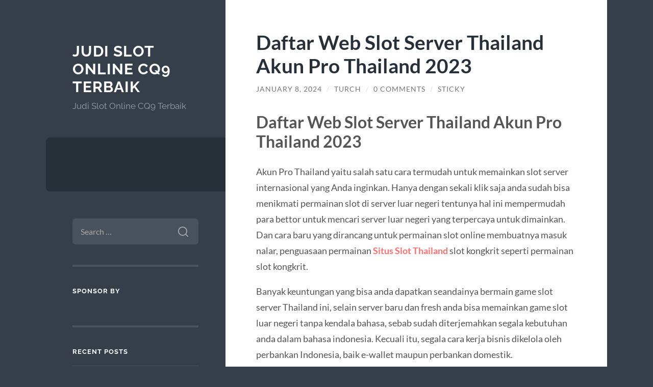

--- FILE ---
content_type: text/html; charset=UTF-8
request_url: https://www.championmotouk.com/daftar-web-slot-server-thailand-akun-pro-thailand-2023/
body_size: 10154
content:
<!DOCTYPE html>

<html lang="en-US">

	<head>

		<meta charset="UTF-8">
		<meta name="viewport" content="width=device-width, initial-scale=1.0" >

		<link rel="profile" href="https://gmpg.org/xfn/11">

		<meta name='robots' content='index, follow, max-image-preview:large, max-snippet:-1, max-video-preview:-1' />

	<!-- This site is optimized with the Yoast SEO plugin v26.7 - https://yoast.com/wordpress/plugins/seo/ -->
	<title>Daftar Web Slot Server Thailand Akun Pro Thailand 2023 &#8902; Judi Slot Online CQ9 Terbaik</title>
	<link rel="canonical" href="https://www.championmotouk.com/daftar-web-slot-server-thailand-akun-pro-thailand-2023/" />
	<meta property="og:locale" content="en_US" />
	<meta property="og:type" content="article" />
	<meta property="og:title" content="Daftar Web Slot Server Thailand Akun Pro Thailand 2023 &#8902; Judi Slot Online CQ9 Terbaik" />
	<meta property="og:description" content="Daftar Web Slot Server Thailand Akun Pro Thailand 2023 Akun Pro Thailand yaitu salah satu cara termudah untuk memainkan slot server internasional yang Anda inginkan. Hanya dengan sekali klik saja anda sudah bisa menikmati permainan slot di server luar negeri tentunya hal ini mempermudah para bettor untuk mencari server luar negeri yang terpercaya untuk dimainkan. Dan [&hellip;]" />
	<meta property="og:url" content="https://www.championmotouk.com/daftar-web-slot-server-thailand-akun-pro-thailand-2023/" />
	<meta property="og:site_name" content="Judi Slot Online CQ9 Terbaik" />
	<meta property="article:published_time" content="2024-01-08T04:19:15+00:00" />
	<meta property="article:modified_time" content="2024-01-08T04:20:35+00:00" />
	<meta name="author" content="Turch" />
	<meta name="twitter:card" content="summary_large_image" />
	<meta name="twitter:label1" content="Written by" />
	<meta name="twitter:data1" content="Turch" />
	<meta name="twitter:label2" content="Est. reading time" />
	<meta name="twitter:data2" content="2 minutes" />
	<script type="application/ld+json" class="yoast-schema-graph">{"@context":"https://schema.org","@graph":[{"@type":"Article","@id":"https://www.championmotouk.com/daftar-web-slot-server-thailand-akun-pro-thailand-2023/#article","isPartOf":{"@id":"https://www.championmotouk.com/daftar-web-slot-server-thailand-akun-pro-thailand-2023/"},"author":{"name":"Turch","@id":"https://www.championmotouk.com/#/schema/person/0a0e08ca2b9615fc10315fc64e86347b"},"headline":"Daftar Web Slot Server Thailand Akun Pro Thailand 2023","datePublished":"2024-01-08T04:19:15+00:00","dateModified":"2024-01-08T04:20:35+00:00","mainEntityOfPage":{"@id":"https://www.championmotouk.com/daftar-web-slot-server-thailand-akun-pro-thailand-2023/"},"wordCount":387,"commentCount":0,"keywords":["server thailand","slot","slot gacor","slot server thailand","slot thailand"],"inLanguage":"en-US","potentialAction":[{"@type":"CommentAction","name":"Comment","target":["https://www.championmotouk.com/daftar-web-slot-server-thailand-akun-pro-thailand-2023/#respond"]}]},{"@type":"WebPage","@id":"https://www.championmotouk.com/daftar-web-slot-server-thailand-akun-pro-thailand-2023/","url":"https://www.championmotouk.com/daftar-web-slot-server-thailand-akun-pro-thailand-2023/","name":"Daftar Web Slot Server Thailand Akun Pro Thailand 2023 &#8902; Judi Slot Online CQ9 Terbaik","isPartOf":{"@id":"https://www.championmotouk.com/#website"},"datePublished":"2024-01-08T04:19:15+00:00","dateModified":"2024-01-08T04:20:35+00:00","author":{"@id":"https://www.championmotouk.com/#/schema/person/0a0e08ca2b9615fc10315fc64e86347b"},"breadcrumb":{"@id":"https://www.championmotouk.com/daftar-web-slot-server-thailand-akun-pro-thailand-2023/#breadcrumb"},"inLanguage":"en-US","potentialAction":[{"@type":"ReadAction","target":["https://www.championmotouk.com/daftar-web-slot-server-thailand-akun-pro-thailand-2023/"]}]},{"@type":"BreadcrumbList","@id":"https://www.championmotouk.com/daftar-web-slot-server-thailand-akun-pro-thailand-2023/#breadcrumb","itemListElement":[{"@type":"ListItem","position":1,"name":"Home","item":"https://www.championmotouk.com/"},{"@type":"ListItem","position":2,"name":"Daftar Web Slot Server Thailand Akun Pro Thailand 2023"}]},{"@type":"WebSite","@id":"https://www.championmotouk.com/#website","url":"https://www.championmotouk.com/","name":"Judi Slot Online CQ9 Terbaik","description":"Judi Slot Online CQ9 Terbaik","potentialAction":[{"@type":"SearchAction","target":{"@type":"EntryPoint","urlTemplate":"https://www.championmotouk.com/?s={search_term_string}"},"query-input":{"@type":"PropertyValueSpecification","valueRequired":true,"valueName":"search_term_string"}}],"inLanguage":"en-US"},{"@type":"Person","@id":"https://www.championmotouk.com/#/schema/person/0a0e08ca2b9615fc10315fc64e86347b","name":"Turch","image":{"@type":"ImageObject","inLanguage":"en-US","@id":"https://www.championmotouk.com/#/schema/person/image/","url":"https://secure.gravatar.com/avatar/0ea72986785743bc7dff56ee25f2537c7fbd3b2cfb5c848ca0400a2cbd894103?s=96&d=mm&r=g","contentUrl":"https://secure.gravatar.com/avatar/0ea72986785743bc7dff56ee25f2537c7fbd3b2cfb5c848ca0400a2cbd894103?s=96&d=mm&r=g","caption":"Turch"},"sameAs":["https://www.championmotouk.com"],"url":"https://www.championmotouk.com/author/turch/"}]}</script>
	<!-- / Yoast SEO plugin. -->


<link rel="amphtml" href="https://www.championmotouk.com/daftar-web-slot-server-thailand-akun-pro-thailand-2023/amp/" /><meta name="generator" content="AMP for WP 1.1.11"/><link rel="alternate" type="application/rss+xml" title="Judi Slot Online CQ9 Terbaik &raquo; Feed" href="https://www.championmotouk.com/feed/" />
<link rel="alternate" type="application/rss+xml" title="Judi Slot Online CQ9 Terbaik &raquo; Comments Feed" href="https://www.championmotouk.com/comments/feed/" />
<link rel="alternate" type="application/rss+xml" title="Judi Slot Online CQ9 Terbaik &raquo; Daftar Web Slot Server Thailand Akun Pro Thailand 2023 Comments Feed" href="https://www.championmotouk.com/daftar-web-slot-server-thailand-akun-pro-thailand-2023/feed/" />
<link rel="alternate" title="oEmbed (JSON)" type="application/json+oembed" href="https://www.championmotouk.com/wp-json/oembed/1.0/embed?url=https%3A%2F%2Fwww.championmotouk.com%2Fdaftar-web-slot-server-thailand-akun-pro-thailand-2023%2F" />
<link rel="alternate" title="oEmbed (XML)" type="text/xml+oembed" href="https://www.championmotouk.com/wp-json/oembed/1.0/embed?url=https%3A%2F%2Fwww.championmotouk.com%2Fdaftar-web-slot-server-thailand-akun-pro-thailand-2023%2F&#038;format=xml" />
<style id='wp-img-auto-sizes-contain-inline-css' type='text/css'>
img:is([sizes=auto i],[sizes^="auto," i]){contain-intrinsic-size:3000px 1500px}
/*# sourceURL=wp-img-auto-sizes-contain-inline-css */
</style>
<style id='wp-emoji-styles-inline-css' type='text/css'>

	img.wp-smiley, img.emoji {
		display: inline !important;
		border: none !important;
		box-shadow: none !important;
		height: 1em !important;
		width: 1em !important;
		margin: 0 0.07em !important;
		vertical-align: -0.1em !important;
		background: none !important;
		padding: 0 !important;
	}
/*# sourceURL=wp-emoji-styles-inline-css */
</style>
<style id='wp-block-library-inline-css' type='text/css'>
:root{--wp-block-synced-color:#7a00df;--wp-block-synced-color--rgb:122,0,223;--wp-bound-block-color:var(--wp-block-synced-color);--wp-editor-canvas-background:#ddd;--wp-admin-theme-color:#007cba;--wp-admin-theme-color--rgb:0,124,186;--wp-admin-theme-color-darker-10:#006ba1;--wp-admin-theme-color-darker-10--rgb:0,107,160.5;--wp-admin-theme-color-darker-20:#005a87;--wp-admin-theme-color-darker-20--rgb:0,90,135;--wp-admin-border-width-focus:2px}@media (min-resolution:192dpi){:root{--wp-admin-border-width-focus:1.5px}}.wp-element-button{cursor:pointer}:root .has-very-light-gray-background-color{background-color:#eee}:root .has-very-dark-gray-background-color{background-color:#313131}:root .has-very-light-gray-color{color:#eee}:root .has-very-dark-gray-color{color:#313131}:root .has-vivid-green-cyan-to-vivid-cyan-blue-gradient-background{background:linear-gradient(135deg,#00d084,#0693e3)}:root .has-purple-crush-gradient-background{background:linear-gradient(135deg,#34e2e4,#4721fb 50%,#ab1dfe)}:root .has-hazy-dawn-gradient-background{background:linear-gradient(135deg,#faaca8,#dad0ec)}:root .has-subdued-olive-gradient-background{background:linear-gradient(135deg,#fafae1,#67a671)}:root .has-atomic-cream-gradient-background{background:linear-gradient(135deg,#fdd79a,#004a59)}:root .has-nightshade-gradient-background{background:linear-gradient(135deg,#330968,#31cdcf)}:root .has-midnight-gradient-background{background:linear-gradient(135deg,#020381,#2874fc)}:root{--wp--preset--font-size--normal:16px;--wp--preset--font-size--huge:42px}.has-regular-font-size{font-size:1em}.has-larger-font-size{font-size:2.625em}.has-normal-font-size{font-size:var(--wp--preset--font-size--normal)}.has-huge-font-size{font-size:var(--wp--preset--font-size--huge)}.has-text-align-center{text-align:center}.has-text-align-left{text-align:left}.has-text-align-right{text-align:right}.has-fit-text{white-space:nowrap!important}#end-resizable-editor-section{display:none}.aligncenter{clear:both}.items-justified-left{justify-content:flex-start}.items-justified-center{justify-content:center}.items-justified-right{justify-content:flex-end}.items-justified-space-between{justify-content:space-between}.screen-reader-text{border:0;clip-path:inset(50%);height:1px;margin:-1px;overflow:hidden;padding:0;position:absolute;width:1px;word-wrap:normal!important}.screen-reader-text:focus{background-color:#ddd;clip-path:none;color:#444;display:block;font-size:1em;height:auto;left:5px;line-height:normal;padding:15px 23px 14px;text-decoration:none;top:5px;width:auto;z-index:100000}html :where(.has-border-color){border-style:solid}html :where([style*=border-top-color]){border-top-style:solid}html :where([style*=border-right-color]){border-right-style:solid}html :where([style*=border-bottom-color]){border-bottom-style:solid}html :where([style*=border-left-color]){border-left-style:solid}html :where([style*=border-width]){border-style:solid}html :where([style*=border-top-width]){border-top-style:solid}html :where([style*=border-right-width]){border-right-style:solid}html :where([style*=border-bottom-width]){border-bottom-style:solid}html :where([style*=border-left-width]){border-left-style:solid}html :where(img[class*=wp-image-]){height:auto;max-width:100%}:where(figure){margin:0 0 1em}html :where(.is-position-sticky){--wp-admin--admin-bar--position-offset:var(--wp-admin--admin-bar--height,0px)}@media screen and (max-width:600px){html :where(.is-position-sticky){--wp-admin--admin-bar--position-offset:0px}}

/*# sourceURL=wp-block-library-inline-css */
</style><style id='global-styles-inline-css' type='text/css'>
:root{--wp--preset--aspect-ratio--square: 1;--wp--preset--aspect-ratio--4-3: 4/3;--wp--preset--aspect-ratio--3-4: 3/4;--wp--preset--aspect-ratio--3-2: 3/2;--wp--preset--aspect-ratio--2-3: 2/3;--wp--preset--aspect-ratio--16-9: 16/9;--wp--preset--aspect-ratio--9-16: 9/16;--wp--preset--color--black: #272F38;--wp--preset--color--cyan-bluish-gray: #abb8c3;--wp--preset--color--white: #fff;--wp--preset--color--pale-pink: #f78da7;--wp--preset--color--vivid-red: #cf2e2e;--wp--preset--color--luminous-vivid-orange: #ff6900;--wp--preset--color--luminous-vivid-amber: #fcb900;--wp--preset--color--light-green-cyan: #7bdcb5;--wp--preset--color--vivid-green-cyan: #00d084;--wp--preset--color--pale-cyan-blue: #8ed1fc;--wp--preset--color--vivid-cyan-blue: #0693e3;--wp--preset--color--vivid-purple: #9b51e0;--wp--preset--color--accent: #FF706C;--wp--preset--color--dark-gray: #444;--wp--preset--color--medium-gray: #666;--wp--preset--color--light-gray: #888;--wp--preset--gradient--vivid-cyan-blue-to-vivid-purple: linear-gradient(135deg,rgb(6,147,227) 0%,rgb(155,81,224) 100%);--wp--preset--gradient--light-green-cyan-to-vivid-green-cyan: linear-gradient(135deg,rgb(122,220,180) 0%,rgb(0,208,130) 100%);--wp--preset--gradient--luminous-vivid-amber-to-luminous-vivid-orange: linear-gradient(135deg,rgb(252,185,0) 0%,rgb(255,105,0) 100%);--wp--preset--gradient--luminous-vivid-orange-to-vivid-red: linear-gradient(135deg,rgb(255,105,0) 0%,rgb(207,46,46) 100%);--wp--preset--gradient--very-light-gray-to-cyan-bluish-gray: linear-gradient(135deg,rgb(238,238,238) 0%,rgb(169,184,195) 100%);--wp--preset--gradient--cool-to-warm-spectrum: linear-gradient(135deg,rgb(74,234,220) 0%,rgb(151,120,209) 20%,rgb(207,42,186) 40%,rgb(238,44,130) 60%,rgb(251,105,98) 80%,rgb(254,248,76) 100%);--wp--preset--gradient--blush-light-purple: linear-gradient(135deg,rgb(255,206,236) 0%,rgb(152,150,240) 100%);--wp--preset--gradient--blush-bordeaux: linear-gradient(135deg,rgb(254,205,165) 0%,rgb(254,45,45) 50%,rgb(107,0,62) 100%);--wp--preset--gradient--luminous-dusk: linear-gradient(135deg,rgb(255,203,112) 0%,rgb(199,81,192) 50%,rgb(65,88,208) 100%);--wp--preset--gradient--pale-ocean: linear-gradient(135deg,rgb(255,245,203) 0%,rgb(182,227,212) 50%,rgb(51,167,181) 100%);--wp--preset--gradient--electric-grass: linear-gradient(135deg,rgb(202,248,128) 0%,rgb(113,206,126) 100%);--wp--preset--gradient--midnight: linear-gradient(135deg,rgb(2,3,129) 0%,rgb(40,116,252) 100%);--wp--preset--font-size--small: 16px;--wp--preset--font-size--medium: 20px;--wp--preset--font-size--large: 24px;--wp--preset--font-size--x-large: 42px;--wp--preset--font-size--regular: 18px;--wp--preset--font-size--larger: 32px;--wp--preset--spacing--20: 0.44rem;--wp--preset--spacing--30: 0.67rem;--wp--preset--spacing--40: 1rem;--wp--preset--spacing--50: 1.5rem;--wp--preset--spacing--60: 2.25rem;--wp--preset--spacing--70: 3.38rem;--wp--preset--spacing--80: 5.06rem;--wp--preset--shadow--natural: 6px 6px 9px rgba(0, 0, 0, 0.2);--wp--preset--shadow--deep: 12px 12px 50px rgba(0, 0, 0, 0.4);--wp--preset--shadow--sharp: 6px 6px 0px rgba(0, 0, 0, 0.2);--wp--preset--shadow--outlined: 6px 6px 0px -3px rgb(255, 255, 255), 6px 6px rgb(0, 0, 0);--wp--preset--shadow--crisp: 6px 6px 0px rgb(0, 0, 0);}:where(.is-layout-flex){gap: 0.5em;}:where(.is-layout-grid){gap: 0.5em;}body .is-layout-flex{display: flex;}.is-layout-flex{flex-wrap: wrap;align-items: center;}.is-layout-flex > :is(*, div){margin: 0;}body .is-layout-grid{display: grid;}.is-layout-grid > :is(*, div){margin: 0;}:where(.wp-block-columns.is-layout-flex){gap: 2em;}:where(.wp-block-columns.is-layout-grid){gap: 2em;}:where(.wp-block-post-template.is-layout-flex){gap: 1.25em;}:where(.wp-block-post-template.is-layout-grid){gap: 1.25em;}.has-black-color{color: var(--wp--preset--color--black) !important;}.has-cyan-bluish-gray-color{color: var(--wp--preset--color--cyan-bluish-gray) !important;}.has-white-color{color: var(--wp--preset--color--white) !important;}.has-pale-pink-color{color: var(--wp--preset--color--pale-pink) !important;}.has-vivid-red-color{color: var(--wp--preset--color--vivid-red) !important;}.has-luminous-vivid-orange-color{color: var(--wp--preset--color--luminous-vivid-orange) !important;}.has-luminous-vivid-amber-color{color: var(--wp--preset--color--luminous-vivid-amber) !important;}.has-light-green-cyan-color{color: var(--wp--preset--color--light-green-cyan) !important;}.has-vivid-green-cyan-color{color: var(--wp--preset--color--vivid-green-cyan) !important;}.has-pale-cyan-blue-color{color: var(--wp--preset--color--pale-cyan-blue) !important;}.has-vivid-cyan-blue-color{color: var(--wp--preset--color--vivid-cyan-blue) !important;}.has-vivid-purple-color{color: var(--wp--preset--color--vivid-purple) !important;}.has-black-background-color{background-color: var(--wp--preset--color--black) !important;}.has-cyan-bluish-gray-background-color{background-color: var(--wp--preset--color--cyan-bluish-gray) !important;}.has-white-background-color{background-color: var(--wp--preset--color--white) !important;}.has-pale-pink-background-color{background-color: var(--wp--preset--color--pale-pink) !important;}.has-vivid-red-background-color{background-color: var(--wp--preset--color--vivid-red) !important;}.has-luminous-vivid-orange-background-color{background-color: var(--wp--preset--color--luminous-vivid-orange) !important;}.has-luminous-vivid-amber-background-color{background-color: var(--wp--preset--color--luminous-vivid-amber) !important;}.has-light-green-cyan-background-color{background-color: var(--wp--preset--color--light-green-cyan) !important;}.has-vivid-green-cyan-background-color{background-color: var(--wp--preset--color--vivid-green-cyan) !important;}.has-pale-cyan-blue-background-color{background-color: var(--wp--preset--color--pale-cyan-blue) !important;}.has-vivid-cyan-blue-background-color{background-color: var(--wp--preset--color--vivid-cyan-blue) !important;}.has-vivid-purple-background-color{background-color: var(--wp--preset--color--vivid-purple) !important;}.has-black-border-color{border-color: var(--wp--preset--color--black) !important;}.has-cyan-bluish-gray-border-color{border-color: var(--wp--preset--color--cyan-bluish-gray) !important;}.has-white-border-color{border-color: var(--wp--preset--color--white) !important;}.has-pale-pink-border-color{border-color: var(--wp--preset--color--pale-pink) !important;}.has-vivid-red-border-color{border-color: var(--wp--preset--color--vivid-red) !important;}.has-luminous-vivid-orange-border-color{border-color: var(--wp--preset--color--luminous-vivid-orange) !important;}.has-luminous-vivid-amber-border-color{border-color: var(--wp--preset--color--luminous-vivid-amber) !important;}.has-light-green-cyan-border-color{border-color: var(--wp--preset--color--light-green-cyan) !important;}.has-vivid-green-cyan-border-color{border-color: var(--wp--preset--color--vivid-green-cyan) !important;}.has-pale-cyan-blue-border-color{border-color: var(--wp--preset--color--pale-cyan-blue) !important;}.has-vivid-cyan-blue-border-color{border-color: var(--wp--preset--color--vivid-cyan-blue) !important;}.has-vivid-purple-border-color{border-color: var(--wp--preset--color--vivid-purple) !important;}.has-vivid-cyan-blue-to-vivid-purple-gradient-background{background: var(--wp--preset--gradient--vivid-cyan-blue-to-vivid-purple) !important;}.has-light-green-cyan-to-vivid-green-cyan-gradient-background{background: var(--wp--preset--gradient--light-green-cyan-to-vivid-green-cyan) !important;}.has-luminous-vivid-amber-to-luminous-vivid-orange-gradient-background{background: var(--wp--preset--gradient--luminous-vivid-amber-to-luminous-vivid-orange) !important;}.has-luminous-vivid-orange-to-vivid-red-gradient-background{background: var(--wp--preset--gradient--luminous-vivid-orange-to-vivid-red) !important;}.has-very-light-gray-to-cyan-bluish-gray-gradient-background{background: var(--wp--preset--gradient--very-light-gray-to-cyan-bluish-gray) !important;}.has-cool-to-warm-spectrum-gradient-background{background: var(--wp--preset--gradient--cool-to-warm-spectrum) !important;}.has-blush-light-purple-gradient-background{background: var(--wp--preset--gradient--blush-light-purple) !important;}.has-blush-bordeaux-gradient-background{background: var(--wp--preset--gradient--blush-bordeaux) !important;}.has-luminous-dusk-gradient-background{background: var(--wp--preset--gradient--luminous-dusk) !important;}.has-pale-ocean-gradient-background{background: var(--wp--preset--gradient--pale-ocean) !important;}.has-electric-grass-gradient-background{background: var(--wp--preset--gradient--electric-grass) !important;}.has-midnight-gradient-background{background: var(--wp--preset--gradient--midnight) !important;}.has-small-font-size{font-size: var(--wp--preset--font-size--small) !important;}.has-medium-font-size{font-size: var(--wp--preset--font-size--medium) !important;}.has-large-font-size{font-size: var(--wp--preset--font-size--large) !important;}.has-x-large-font-size{font-size: var(--wp--preset--font-size--x-large) !important;}
/*# sourceURL=global-styles-inline-css */
</style>

<style id='classic-theme-styles-inline-css' type='text/css'>
/*! This file is auto-generated */
.wp-block-button__link{color:#fff;background-color:#32373c;border-radius:9999px;box-shadow:none;text-decoration:none;padding:calc(.667em + 2px) calc(1.333em + 2px);font-size:1.125em}.wp-block-file__button{background:#32373c;color:#fff;text-decoration:none}
/*# sourceURL=/wp-includes/css/classic-themes.min.css */
</style>
<link rel='stylesheet' id='wilson_fonts-css' href='https://www.championmotouk.com/wp-content/themes/wilson/assets/css/fonts.css?ver=6.9' type='text/css' media='all' />
<link rel='stylesheet' id='wilson_style-css' href='https://www.championmotouk.com/wp-content/themes/wilson/style.css?ver=2.1.3' type='text/css' media='all' />
<script type="text/javascript" src="https://www.championmotouk.com/wp-includes/js/jquery/jquery.min.js?ver=3.7.1" id="jquery-core-js"></script>
<script type="text/javascript" src="https://www.championmotouk.com/wp-includes/js/jquery/jquery-migrate.min.js?ver=3.4.1" id="jquery-migrate-js"></script>
<script type="text/javascript" src="https://www.championmotouk.com/wp-content/themes/wilson/assets/js/global.js?ver=2.1.3" id="wilson_global-js"></script>
<link rel="https://api.w.org/" href="https://www.championmotouk.com/wp-json/" /><link rel="alternate" title="JSON" type="application/json" href="https://www.championmotouk.com/wp-json/wp/v2/posts/990" /><link rel="EditURI" type="application/rsd+xml" title="RSD" href="https://www.championmotouk.com/xmlrpc.php?rsd" />
<meta name="generator" content="WordPress 6.9" />
<link rel='shortlink' href='https://www.championmotouk.com/?p=990' />
<style type="text/css">.recentcomments a{display:inline !important;padding:0 !important;margin:0 !important;}</style>
	</head>
	
	<body class="wp-singular post-template-default single single-post postid-990 single-format-standard wp-theme-wilson">

		
		<a class="skip-link button" href="#site-content">Skip to the content</a>
	
		<div class="wrapper">
	
			<header class="sidebar" id="site-header">
							
				<div class="blog-header">

									
						<div class="blog-info">
						
															<div class="blog-title">
									<a href="https://www.championmotouk.com" rel="home">Judi Slot Online CQ9 Terbaik</a>
								</div>
														
															<p class="blog-description">Judi Slot Online CQ9 Terbaik</p>
													
						</div><!-- .blog-info -->
						
					
				</div><!-- .blog-header -->
				
				<div class="nav-toggle toggle">
				
					<p>
						<span class="show">Show menu</span>
						<span class="hide">Hide menu</span>
					</p>
				
					<div class="bars">
							
						<div class="bar"></div>
						<div class="bar"></div>
						<div class="bar"></div>
						
						<div class="clear"></div>
						
					</div><!-- .bars -->
				
				</div><!-- .nav-toggle -->
				
				<div class="blog-menu">
			
					<ul class="navigation">
					
																		
					</ul><!-- .navigation -->
				</div><!-- .blog-menu -->
				
				<div class="mobile-menu">
						 
					<ul class="navigation">
					
												
					</ul>
					 
				</div><!-- .mobile-menu -->
				
				
					<div class="widgets" role="complementary">
					
						<div id="search-2" class="widget widget_search"><div class="widget-content"><form role="search" method="get" class="search-form" action="https://www.championmotouk.com/">
				<label>
					<span class="screen-reader-text">Search for:</span>
					<input type="search" class="search-field" placeholder="Search &hellip;" value="" name="s" />
				</label>
				<input type="submit" class="search-submit" value="Search" />
			</form></div></div><div id="text-2" class="widget widget_text"><div class="widget-content"><h3 class="widget-title">Sponsor By</h3>			<div class="textwidget"></div>
		</div></div>
		<div id="recent-posts-2" class="widget widget_recent_entries"><div class="widget-content">
		<h3 class="widget-title">Recent Posts</h3>
		<ul>
											<li>
					<a href="https://www.championmotouk.com/slot-gacor-gampang-menang-menjadi-incaran-pemain-slot-online/">Slot Gacor Gampang Menang Menjadi Incaran Pemain Slot Online</a>
									</li>
											<li>
					<a href="https://www.championmotouk.com/sistem-keamanan-airbet88-dalam-menjaga-data-dan-transaksi-pengguna/">Sistem Keamanan Airbet88 dalam Menjaga Data dan Transaksi Pengguna</a>
									</li>
											<li>
					<a href="https://www.championmotouk.com/keuntungan-menggunakan-bonus-new-member-100-di-situs-slot-modern/">Keuntungan Menggunakan Bonus New Member 100% di Situs Slot Modern</a>
									</li>
											<li>
					<a href="https://www.championmotouk.com/teknik-safe-mode-mahjong-ways-bermain-aman-tanpa-mengurangi-peluang-free-spin/">Teknik Safe Mode Mahjong Ways: Bermain Aman Tanpa Mengurangi Peluang Free Spin</a>
									</li>
											<li>
					<a href="https://www.championmotouk.com/mapan99-platform-slot-dengan-event-turnamen-berhadiah-besar/">MAPAN99: Platform Slot Dengan Event Turnamen Berhadiah Besar</a>
									</li>
					</ul>

		</div></div><div id="recent-comments-2" class="widget widget_recent_comments"><div class="widget-content"><h3 class="widget-title">Recent Comments</h3><ul id="recentcomments"></ul></div></div><div id="archives-2" class="widget widget_archive"><div class="widget-content"><h3 class="widget-title">Archives</h3>
			<ul>
					<li><a href='https://www.championmotouk.com/2025/12/'>December 2025</a></li>
	<li><a href='https://www.championmotouk.com/2025/11/'>November 2025</a></li>
	<li><a href='https://www.championmotouk.com/2025/10/'>October 2025</a></li>
	<li><a href='https://www.championmotouk.com/2025/08/'>August 2025</a></li>
	<li><a href='https://www.championmotouk.com/2025/07/'>July 2025</a></li>
	<li><a href='https://www.championmotouk.com/2025/06/'>June 2025</a></li>
	<li><a href='https://www.championmotouk.com/2025/05/'>May 2025</a></li>
	<li><a href='https://www.championmotouk.com/2025/04/'>April 2025</a></li>
	<li><a href='https://www.championmotouk.com/2025/03/'>March 2025</a></li>
	<li><a href='https://www.championmotouk.com/2025/02/'>February 2025</a></li>
	<li><a href='https://www.championmotouk.com/2025/01/'>January 2025</a></li>
	<li><a href='https://www.championmotouk.com/2024/10/'>October 2024</a></li>
	<li><a href='https://www.championmotouk.com/2024/09/'>September 2024</a></li>
	<li><a href='https://www.championmotouk.com/2024/08/'>August 2024</a></li>
	<li><a href='https://www.championmotouk.com/2024/07/'>July 2024</a></li>
	<li><a href='https://www.championmotouk.com/2024/06/'>June 2024</a></li>
	<li><a href='https://www.championmotouk.com/2024/05/'>May 2024</a></li>
	<li><a href='https://www.championmotouk.com/2024/04/'>April 2024</a></li>
	<li><a href='https://www.championmotouk.com/2024/03/'>March 2024</a></li>
	<li><a href='https://www.championmotouk.com/2024/02/'>February 2024</a></li>
	<li><a href='https://www.championmotouk.com/2024/01/'>January 2024</a></li>
	<li><a href='https://www.championmotouk.com/2023/12/'>December 2023</a></li>
	<li><a href='https://www.championmotouk.com/2023/11/'>November 2023</a></li>
	<li><a href='https://www.championmotouk.com/2023/10/'>October 2023</a></li>
	<li><a href='https://www.championmotouk.com/2023/09/'>September 2023</a></li>
	<li><a href='https://www.championmotouk.com/2023/07/'>July 2023</a></li>
	<li><a href='https://www.championmotouk.com/2023/06/'>June 2023</a></li>
	<li><a href='https://www.championmotouk.com/2023/05/'>May 2023</a></li>
	<li><a href='https://www.championmotouk.com/2023/04/'>April 2023</a></li>
	<li><a href='https://www.championmotouk.com/2023/03/'>March 2023</a></li>
	<li><a href='https://www.championmotouk.com/2023/02/'>February 2023</a></li>
	<li><a href='https://www.championmotouk.com/2023/01/'>January 2023</a></li>
	<li><a href='https://www.championmotouk.com/2022/12/'>December 2022</a></li>
	<li><a href='https://www.championmotouk.com/2022/11/'>November 2022</a></li>
	<li><a href='https://www.championmotouk.com/2022/07/'>July 2022</a></li>
	<li><a href='https://www.championmotouk.com/2022/03/'>March 2022</a></li>
	<li><a href='https://www.championmotouk.com/2022/02/'>February 2022</a></li>
	<li><a href='https://www.championmotouk.com/2021/10/'>October 2021</a></li>
	<li><a href='https://www.championmotouk.com/2021/09/'>September 2021</a></li>
	<li><a href='https://www.championmotouk.com/2020/09/'>September 2020</a></li>
	<li><a href='https://www.championmotouk.com/2020/08/'>August 2020</a></li>
	<li><a href='https://www.championmotouk.com/2020/07/'>July 2020</a></li>
			</ul>

			</div></div><div id="categories-2" class="widget widget_categories"><div class="widget-content"><h3 class="widget-title">Categories</h3>
			<ul>
					<li class="cat-item cat-item-537"><a href="https://www.championmotouk.com/category/airbet88-2/">AIRBET88</a>
</li>
	<li class="cat-item cat-item-668"><a href="https://www.championmotouk.com/category/baccarat-online/">baccarat online</a>
</li>
	<li class="cat-item cat-item-473"><a href="https://www.championmotouk.com/category/bonus-new-member/">Bonus New Member</a>
</li>
	<li class="cat-item cat-item-2"><a href="https://www.championmotouk.com/category/fosil/">Fosil</a>
</li>
	<li class="cat-item cat-item-522"><a href="https://www.championmotouk.com/category/gates-of-olympus/">Gates Of Olympus</a>
</li>
	<li class="cat-item cat-item-681"><a href="https://www.championmotouk.com/category/link-alternatif-sbobet/">link alternatif sbobet</a>
</li>
	<li class="cat-item cat-item-604"><a href="https://www.championmotouk.com/category/mahjong-ways/">mahjong ways</a>
</li>
	<li class="cat-item cat-item-638"><a href="https://www.championmotouk.com/category/mahjong-wins/">mahjong wins</a>
</li>
	<li class="cat-item cat-item-646"><a href="https://www.championmotouk.com/category/roulette/">roulette</a>
</li>
	<li class="cat-item cat-item-211"><a href="https://www.championmotouk.com/category/sbobet/">sbobet</a>
</li>
	<li class="cat-item cat-item-651"><a href="https://www.championmotouk.com/category/sicbo/">sicbo</a>
</li>
	<li class="cat-item cat-item-744"><a href="https://www.championmotouk.com/category/situs-game-online/">Situs Game Online</a>
</li>
	<li class="cat-item cat-item-219"><a href="https://www.championmotouk.com/category/slot/">slot</a>
</li>
	<li class="cat-item cat-item-562"><a href="https://www.championmotouk.com/category/slot-bet-100/">slot bet 100</a>
</li>
	<li class="cat-item cat-item-738"><a href="https://www.championmotouk.com/category/slot-bonus-new-member/">Slot Bonus New Member</a>
</li>
	<li class="cat-item cat-item-564"><a href="https://www.championmotouk.com/category/slot-gacor/">slot gacor</a>
</li>
	<li class="cat-item cat-item-606"><a href="https://www.championmotouk.com/category/slot-thailand/">slot thailand</a>
</li>
	<li class="cat-item cat-item-602"><a href="https://www.championmotouk.com/category/slot777/">slot777</a>
</li>
	<li class="cat-item cat-item-623"><a href="https://www.championmotouk.com/category/spaceman-slot/">Spaceman slot</a>
</li>
	<li class="cat-item cat-item-1"><a href="https://www.championmotouk.com/category/uncategorized/">Uncategorized</a>
</li>
			</ul>

			</div></div><div id="meta-2" class="widget widget_meta"><div class="widget-content"><h3 class="widget-title">Meta</h3>
		<ul>
						<li><a rel="nofollow" href="https://www.championmotouk.com/wp-login.php">Log in</a></li>
			<li><a href="https://www.championmotouk.com/feed/">Entries feed</a></li>
			<li><a href="https://www.championmotouk.com/comments/feed/">Comments feed</a></li>

			<li><a href="https://wordpress.org/">WordPress.org</a></li>
		</ul>

		</div></div>						
					</div><!-- .widgets -->
					
													
			</header><!-- .sidebar -->

			<main class="content" id="site-content">	
		<div class="posts">
	
			<article id="post-990" class="post-990 post type-post status-publish format-standard hentry category-uncategorized tag-server-thailand tag-slot tag-slot-gacor tag-slot-server-thailand tag-slot-thailand">
			
							
				<div class="post-inner">

					<div class="post-header">

						
															<h1 class="post-title">Daftar Web Slot Server Thailand Akun Pro Thailand 2023</h1>
							
						
								
		<div class="post-meta">
		
			<span class="post-date"><a href="https://www.championmotouk.com/daftar-web-slot-server-thailand-akun-pro-thailand-2023/">January 8, 2024</a></span>
			
			<span class="date-sep"> / </span>
				
			<span class="post-author"><a href="https://www.championmotouk.com/author/turch/" title="Posts by Turch" rel="author">Turch</a></span>
			
						
				<span class="date-sep"> / </span>
				
				<a href="https://www.championmotouk.com/daftar-web-slot-server-thailand-akun-pro-thailand-2023/#respond"><span class="comment">0 Comments</span></a>			
						
			 
			
				<span class="date-sep"> / </span>
			
				Sticky			
						
												
		</div><!-- .post-meta -->

		
					</div><!-- .post-header -->

					
						<div class="post-content">

							<h2>Daftar Web Slot Server Thailand Akun Pro Thailand 2023</h2>
<p>Akun Pro Thailand yaitu salah satu cara termudah untuk memainkan slot server internasional yang Anda inginkan. Hanya dengan sekali klik saja anda sudah bisa menikmati permainan slot di server luar negeri tentunya hal ini mempermudah para bettor untuk mencari server luar negeri yang terpercaya untuk dimainkan. Dan cara baru yang dirancang untuk permainan slot online membuatnya masuk nalar, penguasaan permainan <strong><a href="https://www.thesandwichfactorytx.com/">Situs Slot Thailand</a></strong> slot kongkrit seperti permainan slot kongkrit.</p>
<p>Banyak keuntungan yang bisa anda dapatkan seandainya bermain game slot server Thailand ini, selain server baru dan fresh anda bisa memainkan game slot luar negeri tanpa kendala bahasa, sebab sudah diterjemahkan segala kebutuhan anda dalam bahasa indonesia. Kecuali itu, segala cara kerja bisnis dikelola oleh perbankan Indonesia, baik e-wallet maupun perbankan domestik.</p>
<p>Web Akun Pro Thailand yaitu salah satu cara termudah untuk memainkan slot server internasional yang Anda inginkan. Hanya dengan sekali klik saja anda sudah bisa menikmati permainan slot di server luar negeri tentunya hal ini mempermudah para bettor untuk mencari server luar negeri yang terpercaya untuk dimainkan. Dan cara baru yang dirancang untuk permainan slot online membuatnya masuk nalar, <a href="https://www.championmotouk.com/daftar-web-slot-server-thailand-akun-pro-thailand-2023/"><strong>judi</strong></a> penguasaan permainan slot kongkrit seperti permainan slot kongkrit.</p>
<p>Banyak keuntungan yang bisa anda dapatkan seandainya bermain game slot server Thailand ini, selain server baru dan fresh anda bisa memainkan game slot luar negeri tanpa kendala bahasa, sebab sudah diterjemahkan segala kebutuhan anda dalam bahasa indonesia. Kecuali itu, segala cara kerja bisnis dikelola oleh perbankan Indonesia, baik e-wallet maupun perbankan domestik.</p>
<h2>Slot Server Thailand Dan Cara Memainkan Game Slot Thailand</h2>
<p>Tidak banyak perbedaan permainan slot di server luar negeri, Anda hanya perlu berinvestasi seperti sebelumnya. Dengan layanan yang cepat ditingkatkan dengan bot, absensi slot di luar negeri sekarang menjadi incaran para pemain slot lawas yang mencari slot dengan banyak server.Pelayanan Dengan Respon Kencang 24 Jam Terbaik</p>
<p>Dengan cara yang matang, kami jamin respon dan pelayanan yang diterima anggota akan cepat sebab prosedur yang diterapkan oleh web luar negeri yang memproses deposit dan withdraw dicontoh menerapkan robot sehingga anggota tidak perlu lagi cemas menunggu lama. cara kerja deposit dan withdraw.</p>
<p>Banyak penumpang sudah beralih ke slot server Thailand sebab jaminan kemenangan yang tinggi, prosentase kemenangan disokong oleh RTP yang efektif dan menerapkan pembaruan otomatis dan konfirmasi kemenangan dari penyedia permainan yang ideal.</p>

						</div><!-- .post-content -->

									
				</div><!-- .post-inner -->

			</article><!-- .post -->

		</div><!-- .posts -->

										
			<div class="post-meta-bottom">

				<div class="post-cat-tags">

					<p class="post-categories"><span>Categories:</span> <a href="https://www.championmotouk.com/category/uncategorized/" rel="category tag">Uncategorized</a></p>

					<p class="post-tags">Tags: <a href="https://www.championmotouk.com/tag/server-thailand/" rel="tag">server thailand</a>, <a href="https://www.championmotouk.com/tag/slot/" rel="tag">slot</a>, <a href="https://www.championmotouk.com/tag/slot-gacor/" rel="tag">slot gacor</a>, <a href="https://www.championmotouk.com/tag/slot-server-thailand/" rel="tag">slot server thailand</a>, <a href="https://www.championmotouk.com/tag/slot-thailand/" rel="tag">slot thailand</a></p>
				</div><!-- .post-cat-tags -->

				
					<nav class="post-nav archive-nav">

													<a class="post-nav-older" href="https://www.championmotouk.com/mengapa-memilih-slot-gacor-gampang-menang/">
								&laquo; Mengapa Memilih Slot Gacor Gampang Menang?							</a>
						
													<a class="post-nav-newer" href="https://www.championmotouk.com/fakta-menarik-tentang-slot-thailand-yang-harus-diketahui-oleh-semua-penggemar-judi-online-internasional/">
								Fakta Menarik tentang Slot Thailand yang Harus Diketahui oleh Semua Penggemar Judi Online Internasional &raquo;							</a>
						
					</nav><!-- .post-nav -->

				
			</div><!-- .post-meta-bottom -->

			
			<footer class="footer section large-padding bg-dark clear" id="site-footer">

			
			<div class="credits">
				
				<p class="credits-left">&copy; 2026 <a href="https://www.championmotouk.com">Judi Slot Online CQ9 Terbaik</a></p>
				
				<p class="credits-right"><span>Theme by <a href="https://andersnoren.se">Anders Nor&eacute;n</a></span> &mdash; <a class="tothetop" href="#site-header">Up &uarr;</a></p>
				
			</div><!-- .credits -->
		
		</footer><!-- #site-footer -->
		
	</main><!-- #site-content -->
	
</div><!-- .wrapper -->

<script type="speculationrules">
{"prefetch":[{"source":"document","where":{"and":[{"href_matches":"/*"},{"not":{"href_matches":["/wp-*.php","/wp-admin/*","/wp-content/uploads/*","/wp-content/*","/wp-content/plugins/*","/wp-content/themes/wilson/*","/*\\?(.+)"]}},{"not":{"selector_matches":"a[rel~=\"nofollow\"]"}},{"not":{"selector_matches":".no-prefetch, .no-prefetch a"}}]},"eagerness":"conservative"}]}
</script>
<script type="text/javascript" src="https://www.championmotouk.com/wp-includes/js/comment-reply.min.js?ver=6.9" id="comment-reply-js" async="async" data-wp-strategy="async" fetchpriority="low"></script>
<script id="wp-emoji-settings" type="application/json">
{"baseUrl":"https://s.w.org/images/core/emoji/17.0.2/72x72/","ext":".png","svgUrl":"https://s.w.org/images/core/emoji/17.0.2/svg/","svgExt":".svg","source":{"concatemoji":"https://www.championmotouk.com/wp-includes/js/wp-emoji-release.min.js?ver=6.9"}}
</script>
<script type="module">
/* <![CDATA[ */
/*! This file is auto-generated */
const a=JSON.parse(document.getElementById("wp-emoji-settings").textContent),o=(window._wpemojiSettings=a,"wpEmojiSettingsSupports"),s=["flag","emoji"];function i(e){try{var t={supportTests:e,timestamp:(new Date).valueOf()};sessionStorage.setItem(o,JSON.stringify(t))}catch(e){}}function c(e,t,n){e.clearRect(0,0,e.canvas.width,e.canvas.height),e.fillText(t,0,0);t=new Uint32Array(e.getImageData(0,0,e.canvas.width,e.canvas.height).data);e.clearRect(0,0,e.canvas.width,e.canvas.height),e.fillText(n,0,0);const a=new Uint32Array(e.getImageData(0,0,e.canvas.width,e.canvas.height).data);return t.every((e,t)=>e===a[t])}function p(e,t){e.clearRect(0,0,e.canvas.width,e.canvas.height),e.fillText(t,0,0);var n=e.getImageData(16,16,1,1);for(let e=0;e<n.data.length;e++)if(0!==n.data[e])return!1;return!0}function u(e,t,n,a){switch(t){case"flag":return n(e,"\ud83c\udff3\ufe0f\u200d\u26a7\ufe0f","\ud83c\udff3\ufe0f\u200b\u26a7\ufe0f")?!1:!n(e,"\ud83c\udde8\ud83c\uddf6","\ud83c\udde8\u200b\ud83c\uddf6")&&!n(e,"\ud83c\udff4\udb40\udc67\udb40\udc62\udb40\udc65\udb40\udc6e\udb40\udc67\udb40\udc7f","\ud83c\udff4\u200b\udb40\udc67\u200b\udb40\udc62\u200b\udb40\udc65\u200b\udb40\udc6e\u200b\udb40\udc67\u200b\udb40\udc7f");case"emoji":return!a(e,"\ud83e\u1fac8")}return!1}function f(e,t,n,a){let r;const o=(r="undefined"!=typeof WorkerGlobalScope&&self instanceof WorkerGlobalScope?new OffscreenCanvas(300,150):document.createElement("canvas")).getContext("2d",{willReadFrequently:!0}),s=(o.textBaseline="top",o.font="600 32px Arial",{});return e.forEach(e=>{s[e]=t(o,e,n,a)}),s}function r(e){var t=document.createElement("script");t.src=e,t.defer=!0,document.head.appendChild(t)}a.supports={everything:!0,everythingExceptFlag:!0},new Promise(t=>{let n=function(){try{var e=JSON.parse(sessionStorage.getItem(o));if("object"==typeof e&&"number"==typeof e.timestamp&&(new Date).valueOf()<e.timestamp+604800&&"object"==typeof e.supportTests)return e.supportTests}catch(e){}return null}();if(!n){if("undefined"!=typeof Worker&&"undefined"!=typeof OffscreenCanvas&&"undefined"!=typeof URL&&URL.createObjectURL&&"undefined"!=typeof Blob)try{var e="postMessage("+f.toString()+"("+[JSON.stringify(s),u.toString(),c.toString(),p.toString()].join(",")+"));",a=new Blob([e],{type:"text/javascript"});const r=new Worker(URL.createObjectURL(a),{name:"wpTestEmojiSupports"});return void(r.onmessage=e=>{i(n=e.data),r.terminate(),t(n)})}catch(e){}i(n=f(s,u,c,p))}t(n)}).then(e=>{for(const n in e)a.supports[n]=e[n],a.supports.everything=a.supports.everything&&a.supports[n],"flag"!==n&&(a.supports.everythingExceptFlag=a.supports.everythingExceptFlag&&a.supports[n]);var t;a.supports.everythingExceptFlag=a.supports.everythingExceptFlag&&!a.supports.flag,a.supports.everything||((t=a.source||{}).concatemoji?r(t.concatemoji):t.wpemoji&&t.twemoji&&(r(t.twemoji),r(t.wpemoji)))});
//# sourceURL=https://www.championmotouk.com/wp-includes/js/wp-emoji-loader.min.js
/* ]]> */
</script>

<script defer src="https://static.cloudflareinsights.com/beacon.min.js/vcd15cbe7772f49c399c6a5babf22c1241717689176015" integrity="sha512-ZpsOmlRQV6y907TI0dKBHq9Md29nnaEIPlkf84rnaERnq6zvWvPUqr2ft8M1aS28oN72PdrCzSjY4U6VaAw1EQ==" data-cf-beacon='{"version":"2024.11.0","token":"86299f42d64d4b9496bdb8e0c48c9583","r":1,"server_timing":{"name":{"cfCacheStatus":true,"cfEdge":true,"cfExtPri":true,"cfL4":true,"cfOrigin":true,"cfSpeedBrain":true},"location_startswith":null}}' crossorigin="anonymous"></script>
</body>
</html>